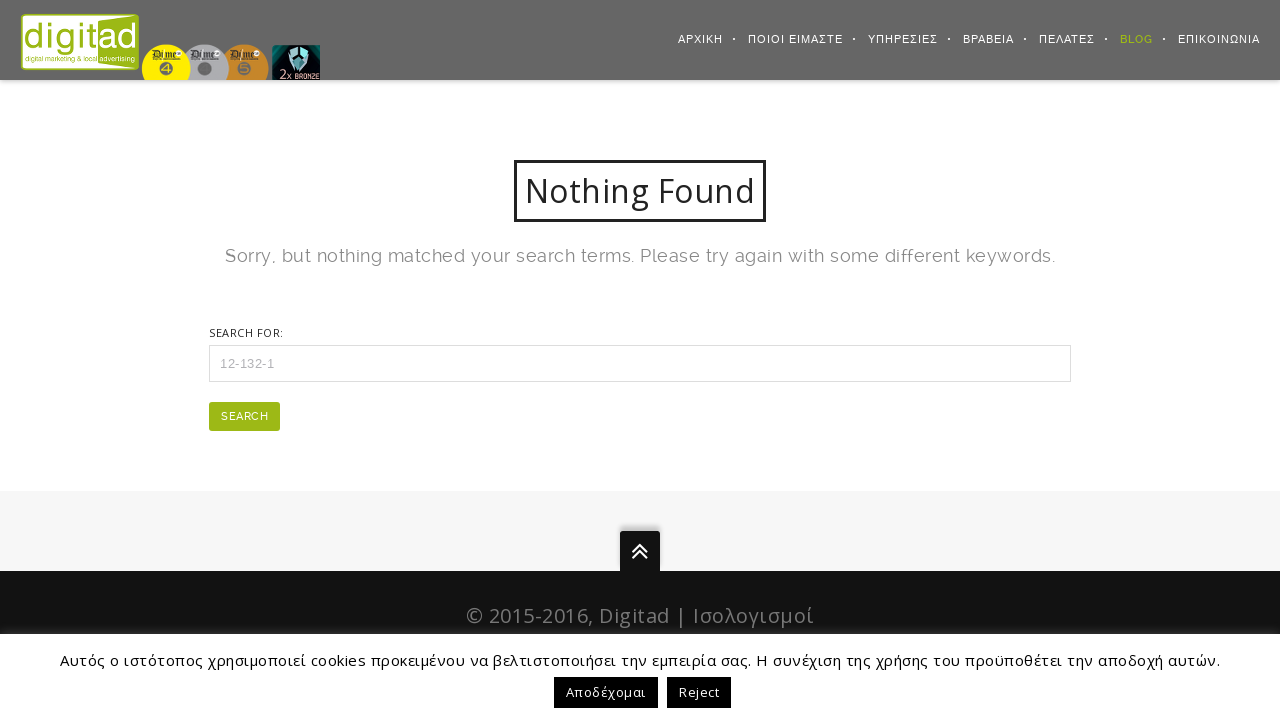

--- FILE ---
content_type: text/html; charset=UTF-8
request_url: https://digitad.net/?s=12-132-1
body_size: 14370
content:
<!DOCTYPE html>
<html lang="en-US" prefix="og: http://ogp.me/ns# fb: http://ogp.me/ns/fb# article: http://ogp.me/ns/article#">
<!--
##########################################################################################

BROOKLYN THEME BY UNITED THEMES 
WWW.UNITEDTHEMES.COM

BROOKLYN THEME DESIGNED BY MARCEL MOERKENS
BROOKLYN THEME DEVELOPED BY MARCEL MOERKENS & MATTHIAS NETTEKOVEN 

POWERED BY UNITED THEMES - WEB DEVELOPMENT FORGE EST.2011

COPYRIGHT 2011 - 2015 ALL RIGHTS RESERVED BY UNITED THEMES

##########################################################################################
-->
<head>
    <meta charset="UTF-8">
    <meta name="viewport" content="width=device-width, initial-scale=1, minimum-scale=1, maximum-scale=1">
    
        
        
        	
   		        
        <!-- Title -->
        <title>Search Results for 12-132-1 | Digitad</title>
        <meta name="description" content="Digital Performance Marketing Agency">  
        
        
        
    <!-- RSS & Pingbacks -->
	<link rel="pingback" href="" />
    <link rel="profile" href="https://gmpg.org/xfn/11">
    
    <!-- Favicon -->
	    
    <!-- Apple Touch Icons -->    
        <link rel="apple-touch-icon" href="https://themeforest.unitedthemes.com/wpversions/brooklyn/xml/demo5/wp-content/uploads/2013/11/apple-touch-icon.png">
        
        
        
            
    <!--[if lt IE 9]>
		<script src="http://html5shiv.googlecode.com/svn/trunk/html5.js"></script>
	<![endif]--> 
    	
    <meta name='robots' content='noindex, follow, max-image-preview:large' />

<!-- SEO Ultimate (http://www.seodesignsolutions.com/wordpress-seo/) -->
<!-- /SEO Ultimate -->

<link rel='dns-prefetch' href='//fonts.googleapis.com' />
<link rel="alternate" type="application/rss+xml" title="Digitad &raquo; Feed" href="https://digitad.net/feed/" />
<link rel="alternate" type="application/rss+xml" title="Digitad &raquo; Comments Feed" href="https://digitad.net/comments/feed/" />
<link rel="alternate" type="application/rss+xml" title="Digitad &raquo; Search Results for &#8220;12-132-1&#8221; Feed" href="https://digitad.net/search/12-132-1/feed/rss2/" />
<script type="text/javascript">
/* <![CDATA[ */
window._wpemojiSettings = {"baseUrl":"https:\/\/s.w.org\/images\/core\/emoji\/15.0.3\/72x72\/","ext":".png","svgUrl":"https:\/\/s.w.org\/images\/core\/emoji\/15.0.3\/svg\/","svgExt":".svg","source":{"concatemoji":"https:\/\/digitad.net\/wp-includes\/js\/wp-emoji-release.min.js?ver=6.5.7"}};
/*! This file is auto-generated */
!function(i,n){var o,s,e;function c(e){try{var t={supportTests:e,timestamp:(new Date).valueOf()};sessionStorage.setItem(o,JSON.stringify(t))}catch(e){}}function p(e,t,n){e.clearRect(0,0,e.canvas.width,e.canvas.height),e.fillText(t,0,0);var t=new Uint32Array(e.getImageData(0,0,e.canvas.width,e.canvas.height).data),r=(e.clearRect(0,0,e.canvas.width,e.canvas.height),e.fillText(n,0,0),new Uint32Array(e.getImageData(0,0,e.canvas.width,e.canvas.height).data));return t.every(function(e,t){return e===r[t]})}function u(e,t,n){switch(t){case"flag":return n(e,"\ud83c\udff3\ufe0f\u200d\u26a7\ufe0f","\ud83c\udff3\ufe0f\u200b\u26a7\ufe0f")?!1:!n(e,"\ud83c\uddfa\ud83c\uddf3","\ud83c\uddfa\u200b\ud83c\uddf3")&&!n(e,"\ud83c\udff4\udb40\udc67\udb40\udc62\udb40\udc65\udb40\udc6e\udb40\udc67\udb40\udc7f","\ud83c\udff4\u200b\udb40\udc67\u200b\udb40\udc62\u200b\udb40\udc65\u200b\udb40\udc6e\u200b\udb40\udc67\u200b\udb40\udc7f");case"emoji":return!n(e,"\ud83d\udc26\u200d\u2b1b","\ud83d\udc26\u200b\u2b1b")}return!1}function f(e,t,n){var r="undefined"!=typeof WorkerGlobalScope&&self instanceof WorkerGlobalScope?new OffscreenCanvas(300,150):i.createElement("canvas"),a=r.getContext("2d",{willReadFrequently:!0}),o=(a.textBaseline="top",a.font="600 32px Arial",{});return e.forEach(function(e){o[e]=t(a,e,n)}),o}function t(e){var t=i.createElement("script");t.src=e,t.defer=!0,i.head.appendChild(t)}"undefined"!=typeof Promise&&(o="wpEmojiSettingsSupports",s=["flag","emoji"],n.supports={everything:!0,everythingExceptFlag:!0},e=new Promise(function(e){i.addEventListener("DOMContentLoaded",e,{once:!0})}),new Promise(function(t){var n=function(){try{var e=JSON.parse(sessionStorage.getItem(o));if("object"==typeof e&&"number"==typeof e.timestamp&&(new Date).valueOf()<e.timestamp+604800&&"object"==typeof e.supportTests)return e.supportTests}catch(e){}return null}();if(!n){if("undefined"!=typeof Worker&&"undefined"!=typeof OffscreenCanvas&&"undefined"!=typeof URL&&URL.createObjectURL&&"undefined"!=typeof Blob)try{var e="postMessage("+f.toString()+"("+[JSON.stringify(s),u.toString(),p.toString()].join(",")+"));",r=new Blob([e],{type:"text/javascript"}),a=new Worker(URL.createObjectURL(r),{name:"wpTestEmojiSupports"});return void(a.onmessage=function(e){c(n=e.data),a.terminate(),t(n)})}catch(e){}c(n=f(s,u,p))}t(n)}).then(function(e){for(var t in e)n.supports[t]=e[t],n.supports.everything=n.supports.everything&&n.supports[t],"flag"!==t&&(n.supports.everythingExceptFlag=n.supports.everythingExceptFlag&&n.supports[t]);n.supports.everythingExceptFlag=n.supports.everythingExceptFlag&&!n.supports.flag,n.DOMReady=!1,n.readyCallback=function(){n.DOMReady=!0}}).then(function(){return e}).then(function(){var e;n.supports.everything||(n.readyCallback(),(e=n.source||{}).concatemoji?t(e.concatemoji):e.wpemoji&&e.twemoji&&(t(e.twemoji),t(e.wpemoji)))}))}((window,document),window._wpemojiSettings);
/* ]]> */
</script>
<link rel='stylesheet' id='ut-fontawesome-css' href='https://digitad.net/wp-content/plugins/ut-pricing/assets/css/font-awesome.css?ver=6.5.7' type='text/css' media='all' />
<link rel='stylesheet' id='ut-responsive-grid-css' href='https://digitad.net/wp-content/plugins/ut-pricing/assets/css/ut-responsive-grid.css?ver=6.5.7' type='text/css' media='all' />
<link rel='stylesheet' id='ut-table-css' href='https://digitad.net/wp-content/plugins/ut-pricing/assets/css/ut.table.style.css?ver=6.5.7' type='text/css' media='all' />
<link rel='stylesheet' id='ut-animate-css' href='https://digitad.net/wp-content/plugins/ut-shortcodes/css/ut.animate.css?ver=6.5.7' type='text/css' media='all' />
<link rel='stylesheet' id='ut-elastislide-css' href='https://digitad.net/wp-content/plugins/ut-shortcodes/css/ut.elastislide.css?ver=6.5.7' type='text/css' media='all' />
<link rel='stylesheet' id='ut-fancyrotator-css' href='https://digitad.net/wp-content/plugins/ut-shortcodes/css/ut.fancyrotator.css?ver=6.5.7' type='text/css' media='all' />
<link rel='stylesheet' id='ut-shortcodes-css' href='https://digitad.net/wp-content/themes/brooklyn-child/css/ut.shortcode.css?ver=6.5.7' type='text/css' media='all' />
<link rel='stylesheet' id='ut-twitter-css' href='https://digitad.net/wp-content/plugins/ut-twitter/css/ut.twitter.css?ver=6.5.7' type='text/css' media='all' />
<style id='wp-emoji-styles-inline-css' type='text/css'>

	img.wp-smiley, img.emoji {
		display: inline !important;
		border: none !important;
		box-shadow: none !important;
		height: 1em !important;
		width: 1em !important;
		margin: 0 0.07em !important;
		vertical-align: -0.1em !important;
		background: none !important;
		padding: 0 !important;
	}
</style>
<link rel='stylesheet' id='wp-block-library-css' href='https://digitad.net/wp-includes/css/dist/block-library/style.min.css?ver=6.5.7' type='text/css' media='all' />
<style id='classic-theme-styles-inline-css' type='text/css'>
/*! This file is auto-generated */
.wp-block-button__link{color:#fff;background-color:#32373c;border-radius:9999px;box-shadow:none;text-decoration:none;padding:calc(.667em + 2px) calc(1.333em + 2px);font-size:1.125em}.wp-block-file__button{background:#32373c;color:#fff;text-decoration:none}
</style>
<style id='global-styles-inline-css' type='text/css'>
body{--wp--preset--color--black: #000000;--wp--preset--color--cyan-bluish-gray: #abb8c3;--wp--preset--color--white: #ffffff;--wp--preset--color--pale-pink: #f78da7;--wp--preset--color--vivid-red: #cf2e2e;--wp--preset--color--luminous-vivid-orange: #ff6900;--wp--preset--color--luminous-vivid-amber: #fcb900;--wp--preset--color--light-green-cyan: #7bdcb5;--wp--preset--color--vivid-green-cyan: #00d084;--wp--preset--color--pale-cyan-blue: #8ed1fc;--wp--preset--color--vivid-cyan-blue: #0693e3;--wp--preset--color--vivid-purple: #9b51e0;--wp--preset--gradient--vivid-cyan-blue-to-vivid-purple: linear-gradient(135deg,rgba(6,147,227,1) 0%,rgb(155,81,224) 100%);--wp--preset--gradient--light-green-cyan-to-vivid-green-cyan: linear-gradient(135deg,rgb(122,220,180) 0%,rgb(0,208,130) 100%);--wp--preset--gradient--luminous-vivid-amber-to-luminous-vivid-orange: linear-gradient(135deg,rgba(252,185,0,1) 0%,rgba(255,105,0,1) 100%);--wp--preset--gradient--luminous-vivid-orange-to-vivid-red: linear-gradient(135deg,rgba(255,105,0,1) 0%,rgb(207,46,46) 100%);--wp--preset--gradient--very-light-gray-to-cyan-bluish-gray: linear-gradient(135deg,rgb(238,238,238) 0%,rgb(169,184,195) 100%);--wp--preset--gradient--cool-to-warm-spectrum: linear-gradient(135deg,rgb(74,234,220) 0%,rgb(151,120,209) 20%,rgb(207,42,186) 40%,rgb(238,44,130) 60%,rgb(251,105,98) 80%,rgb(254,248,76) 100%);--wp--preset--gradient--blush-light-purple: linear-gradient(135deg,rgb(255,206,236) 0%,rgb(152,150,240) 100%);--wp--preset--gradient--blush-bordeaux: linear-gradient(135deg,rgb(254,205,165) 0%,rgb(254,45,45) 50%,rgb(107,0,62) 100%);--wp--preset--gradient--luminous-dusk: linear-gradient(135deg,rgb(255,203,112) 0%,rgb(199,81,192) 50%,rgb(65,88,208) 100%);--wp--preset--gradient--pale-ocean: linear-gradient(135deg,rgb(255,245,203) 0%,rgb(182,227,212) 50%,rgb(51,167,181) 100%);--wp--preset--gradient--electric-grass: linear-gradient(135deg,rgb(202,248,128) 0%,rgb(113,206,126) 100%);--wp--preset--gradient--midnight: linear-gradient(135deg,rgb(2,3,129) 0%,rgb(40,116,252) 100%);--wp--preset--font-size--small: 13px;--wp--preset--font-size--medium: 20px;--wp--preset--font-size--large: 36px;--wp--preset--font-size--x-large: 42px;--wp--preset--spacing--20: 0.44rem;--wp--preset--spacing--30: 0.67rem;--wp--preset--spacing--40: 1rem;--wp--preset--spacing--50: 1.5rem;--wp--preset--spacing--60: 2.25rem;--wp--preset--spacing--70: 3.38rem;--wp--preset--spacing--80: 5.06rem;--wp--preset--shadow--natural: 6px 6px 9px rgba(0, 0, 0, 0.2);--wp--preset--shadow--deep: 12px 12px 50px rgba(0, 0, 0, 0.4);--wp--preset--shadow--sharp: 6px 6px 0px rgba(0, 0, 0, 0.2);--wp--preset--shadow--outlined: 6px 6px 0px -3px rgba(255, 255, 255, 1), 6px 6px rgba(0, 0, 0, 1);--wp--preset--shadow--crisp: 6px 6px 0px rgba(0, 0, 0, 1);}:where(.is-layout-flex){gap: 0.5em;}:where(.is-layout-grid){gap: 0.5em;}body .is-layout-flex{display: flex;}body .is-layout-flex{flex-wrap: wrap;align-items: center;}body .is-layout-flex > *{margin: 0;}body .is-layout-grid{display: grid;}body .is-layout-grid > *{margin: 0;}:where(.wp-block-columns.is-layout-flex){gap: 2em;}:where(.wp-block-columns.is-layout-grid){gap: 2em;}:where(.wp-block-post-template.is-layout-flex){gap: 1.25em;}:where(.wp-block-post-template.is-layout-grid){gap: 1.25em;}.has-black-color{color: var(--wp--preset--color--black) !important;}.has-cyan-bluish-gray-color{color: var(--wp--preset--color--cyan-bluish-gray) !important;}.has-white-color{color: var(--wp--preset--color--white) !important;}.has-pale-pink-color{color: var(--wp--preset--color--pale-pink) !important;}.has-vivid-red-color{color: var(--wp--preset--color--vivid-red) !important;}.has-luminous-vivid-orange-color{color: var(--wp--preset--color--luminous-vivid-orange) !important;}.has-luminous-vivid-amber-color{color: var(--wp--preset--color--luminous-vivid-amber) !important;}.has-light-green-cyan-color{color: var(--wp--preset--color--light-green-cyan) !important;}.has-vivid-green-cyan-color{color: var(--wp--preset--color--vivid-green-cyan) !important;}.has-pale-cyan-blue-color{color: var(--wp--preset--color--pale-cyan-blue) !important;}.has-vivid-cyan-blue-color{color: var(--wp--preset--color--vivid-cyan-blue) !important;}.has-vivid-purple-color{color: var(--wp--preset--color--vivid-purple) !important;}.has-black-background-color{background-color: var(--wp--preset--color--black) !important;}.has-cyan-bluish-gray-background-color{background-color: var(--wp--preset--color--cyan-bluish-gray) !important;}.has-white-background-color{background-color: var(--wp--preset--color--white) !important;}.has-pale-pink-background-color{background-color: var(--wp--preset--color--pale-pink) !important;}.has-vivid-red-background-color{background-color: var(--wp--preset--color--vivid-red) !important;}.has-luminous-vivid-orange-background-color{background-color: var(--wp--preset--color--luminous-vivid-orange) !important;}.has-luminous-vivid-amber-background-color{background-color: var(--wp--preset--color--luminous-vivid-amber) !important;}.has-light-green-cyan-background-color{background-color: var(--wp--preset--color--light-green-cyan) !important;}.has-vivid-green-cyan-background-color{background-color: var(--wp--preset--color--vivid-green-cyan) !important;}.has-pale-cyan-blue-background-color{background-color: var(--wp--preset--color--pale-cyan-blue) !important;}.has-vivid-cyan-blue-background-color{background-color: var(--wp--preset--color--vivid-cyan-blue) !important;}.has-vivid-purple-background-color{background-color: var(--wp--preset--color--vivid-purple) !important;}.has-black-border-color{border-color: var(--wp--preset--color--black) !important;}.has-cyan-bluish-gray-border-color{border-color: var(--wp--preset--color--cyan-bluish-gray) !important;}.has-white-border-color{border-color: var(--wp--preset--color--white) !important;}.has-pale-pink-border-color{border-color: var(--wp--preset--color--pale-pink) !important;}.has-vivid-red-border-color{border-color: var(--wp--preset--color--vivid-red) !important;}.has-luminous-vivid-orange-border-color{border-color: var(--wp--preset--color--luminous-vivid-orange) !important;}.has-luminous-vivid-amber-border-color{border-color: var(--wp--preset--color--luminous-vivid-amber) !important;}.has-light-green-cyan-border-color{border-color: var(--wp--preset--color--light-green-cyan) !important;}.has-vivid-green-cyan-border-color{border-color: var(--wp--preset--color--vivid-green-cyan) !important;}.has-pale-cyan-blue-border-color{border-color: var(--wp--preset--color--pale-cyan-blue) !important;}.has-vivid-cyan-blue-border-color{border-color: var(--wp--preset--color--vivid-cyan-blue) !important;}.has-vivid-purple-border-color{border-color: var(--wp--preset--color--vivid-purple) !important;}.has-vivid-cyan-blue-to-vivid-purple-gradient-background{background: var(--wp--preset--gradient--vivid-cyan-blue-to-vivid-purple) !important;}.has-light-green-cyan-to-vivid-green-cyan-gradient-background{background: var(--wp--preset--gradient--light-green-cyan-to-vivid-green-cyan) !important;}.has-luminous-vivid-amber-to-luminous-vivid-orange-gradient-background{background: var(--wp--preset--gradient--luminous-vivid-amber-to-luminous-vivid-orange) !important;}.has-luminous-vivid-orange-to-vivid-red-gradient-background{background: var(--wp--preset--gradient--luminous-vivid-orange-to-vivid-red) !important;}.has-very-light-gray-to-cyan-bluish-gray-gradient-background{background: var(--wp--preset--gradient--very-light-gray-to-cyan-bluish-gray) !important;}.has-cool-to-warm-spectrum-gradient-background{background: var(--wp--preset--gradient--cool-to-warm-spectrum) !important;}.has-blush-light-purple-gradient-background{background: var(--wp--preset--gradient--blush-light-purple) !important;}.has-blush-bordeaux-gradient-background{background: var(--wp--preset--gradient--blush-bordeaux) !important;}.has-luminous-dusk-gradient-background{background: var(--wp--preset--gradient--luminous-dusk) !important;}.has-pale-ocean-gradient-background{background: var(--wp--preset--gradient--pale-ocean) !important;}.has-electric-grass-gradient-background{background: var(--wp--preset--gradient--electric-grass) !important;}.has-midnight-gradient-background{background: var(--wp--preset--gradient--midnight) !important;}.has-small-font-size{font-size: var(--wp--preset--font-size--small) !important;}.has-medium-font-size{font-size: var(--wp--preset--font-size--medium) !important;}.has-large-font-size{font-size: var(--wp--preset--font-size--large) !important;}.has-x-large-font-size{font-size: var(--wp--preset--font-size--x-large) !important;}
.wp-block-navigation a:where(:not(.wp-element-button)){color: inherit;}
:where(.wp-block-post-template.is-layout-flex){gap: 1.25em;}:where(.wp-block-post-template.is-layout-grid){gap: 1.25em;}
:where(.wp-block-columns.is-layout-flex){gap: 2em;}:where(.wp-block-columns.is-layout-grid){gap: 2em;}
.wp-block-pullquote{font-size: 1.5em;line-height: 1.6;}
</style>
<link rel='stylesheet' id='contact-form-7-css' href='https://digitad.net/wp-content/plugins/contact-form-7/includes/css/styles.css?ver=5.9.8' type='text/css' media='all' />
<link rel='stylesheet' id='cookie-law-info-css' href='https://digitad.net/wp-content/plugins/cookie-law-info/legacy/public/css/cookie-law-info-public.css?ver=3.3.9.1' type='text/css' media='all' />
<link rel='stylesheet' id='cookie-law-info-gdpr-css' href='https://digitad.net/wp-content/plugins/cookie-law-info/legacy/public/css/cookie-law-info-gdpr.css?ver=3.3.9.1' type='text/css' media='all' />
<link rel='stylesheet' id='rs-plugin-settings-css' href='https://digitad.net/wp-content/plugins/revslider/public/assets/css/settings.css?ver=5.4.8.3' type='text/css' media='all' />
<style id='rs-plugin-settings-inline-css' type='text/css'>
.tp-caption a{color:#ff7302;text-shadow:none;-webkit-transition:all 0.2s ease-out;-moz-transition:all 0.2s ease-out;-o-transition:all 0.2s ease-out;-ms-transition:all 0.2s ease-out}.tp-caption a:hover{color:#ffa902}
</style>
<link rel='stylesheet' id='main-font-face-css' href='https://digitad.net/wp-content/themes/brooklyn/css/ut-fontface.css?ver=6.5.7' type='text/css' media='all' />
<link rel='stylesheet' id='ut-Open+Sans-css' href='//fonts.googleapis.com/css?family=Open+Sans%3A&#038;subset=greek-ext&#038;ver=6.5.7' type='text/css' media='all' />
<link rel='stylesheet' id='ut-flexslider-css' href='https://digitad.net/wp-content/themes/brooklyn/css/flexslider.css?ver=6.5.7' type='text/css' media='all' />
<link rel='stylesheet' id='ut-prettyphoto-css' href='https://digitad.net/wp-content/themes/brooklyn/css/prettyPhoto.css?ver=6.5.7' type='text/css' media='all' />
<link rel='stylesheet' id='ut-superfish-css' href='https://digitad.net/wp-content/themes/brooklyn/css/ut-superfish.css?ver=6.5.7' type='text/css' media='all' />
<link rel='stylesheet' id='unitedthemes-style-css' href='https://digitad.net/wp-content/themes/brooklyn-child/style.css?ver=2.8.5' type='text/css' media='all' />
<script type="text/javascript" src="https://digitad.net/wp-includes/js/jquery/jquery.min.js?ver=3.7.1" id="jquery-core-js"></script>
<script type="text/javascript" src="https://digitad.net/wp-includes/js/jquery/jquery-migrate.min.js?ver=3.4.1" id="jquery-migrate-js"></script>
<script type="text/javascript" id="cookie-law-info-js-extra">
/* <![CDATA[ */
var Cli_Data = {"nn_cookie_ids":[],"cookielist":[],"non_necessary_cookies":[],"ccpaEnabled":"","ccpaRegionBased":"","ccpaBarEnabled":"","strictlyEnabled":["necessary","obligatoire"],"ccpaType":"gdpr","js_blocking":"","custom_integration":"","triggerDomRefresh":"","secure_cookies":""};
var cli_cookiebar_settings = {"animate_speed_hide":"500","animate_speed_show":"500","background":"#fff","border":"#444","border_on":"","button_1_button_colour":"#000","button_1_button_hover":"#000000","button_1_link_colour":"#fff","button_1_as_button":"1","button_1_new_win":"","button_2_button_colour":"#333","button_2_button_hover":"#292929","button_2_link_colour":"#444","button_2_as_button":"","button_2_hidebar":"1","button_3_button_colour":"#000","button_3_button_hover":"#000000","button_3_link_colour":"#fff","button_3_as_button":"1","button_3_new_win":"","button_4_button_colour":"#000","button_4_button_hover":"#000000","button_4_link_colour":"#fff","button_4_as_button":"1","button_7_button_colour":"#61a229","button_7_button_hover":"#4e8221","button_7_link_colour":"#fff","button_7_as_button":"1","button_7_new_win":"","font_family":"inherit","header_fix":"","notify_animate_hide":"1","notify_animate_show":"1","notify_div_id":"#cookie-law-info-bar","notify_position_horizontal":"right","notify_position_vertical":"bottom","scroll_close":"","scroll_close_reload":"","accept_close_reload":"","reject_close_reload":"","showagain_tab":"","showagain_background":"#fff","showagain_border":"#000","showagain_div_id":"#cookie-law-info-again","showagain_x_position":"100px","text":"#000","show_once_yn":"","show_once":"10000","logging_on":"","as_popup":"","popup_overlay":"1","bar_heading_text":"","cookie_bar_as":"banner","popup_showagain_position":"bottom-right","widget_position":"left"};
var log_object = {"ajax_url":"https:\/\/digitad.net\/wp-admin\/admin-ajax.php"};
/* ]]> */
</script>
<script type="text/javascript" src="https://digitad.net/wp-content/plugins/cookie-law-info/legacy/public/js/cookie-law-info-public.js?ver=3.3.9.1" id="cookie-law-info-js"></script>
<script type="text/javascript" id="jquery-remove-uppercase-accents-js-extra">
/* <![CDATA[ */
var rua = {"accents":[{"original":"\u0386\u0399","convert":"\u0391\u03aa"},{"original":"\u0386\u03a5","convert":"\u0391\u03ab"},{"original":"\u0388\u0399","convert":"\u0395\u03aa"},{"original":"\u038c\u0399","convert":"\u039f\u03aa"},{"original":"\u0388\u03a5","convert":"\u0395\u03ab"},{"original":"\u038c\u03a5","convert":"\u039f\u03ab"},{"original":"\u03ac\u03b9","convert":"\u03b1\u03ca"},{"original":"\u03ad\u03b9","convert":"\u03b5\u03ca"},{"original":"\u0386\u03c5","convert":"\u03b1\u03cb"},{"original":"\u03ac\u03c5","convert":"\u03b1\u03cb"},{"original":"\u03cc\u03b9","convert":"\u03bf\u03ca"},{"original":"\u0388\u03c5","convert":"\u03b5\u03cb"},{"original":"\u03ad\u03c5","convert":"\u03b5\u03cb"},{"original":"\u03cc\u03c5","convert":"\u03bf\u03cb"},{"original":"\u038c\u03c5","convert":"\u03bf\u03cb"},{"original":"\u0386","convert":"\u0391"},{"original":"\u03ac","convert":"\u03b1"},{"original":"\u0388","convert":"\u0395"},{"original":"\u03ad","convert":"\u03b5"},{"original":"\u0389","convert":"\u0397"},{"original":"\u03ae","convert":"\u03b7"},{"original":"\u038a","convert":"\u0399"},{"original":"\u03aa","convert":"\u0399"},{"original":"\u03af","convert":"\u03b9"},{"original":"\u0390","convert":"\u03ca"},{"original":"\u038c","convert":"\u039f"},{"original":"\u03cc","convert":"\u03bf"},{"original":"\u038e","convert":"\u03a5"},{"original":"\u03cd","convert":"\u03c5"},{"original":"\u03b0","convert":"\u03cb"},{"original":"\u038f","convert":"\u03a9"},{"original":"\u03ce","convert":"\u03c9"}],"selectors":"","selAction":""};
/* ]]> */
</script>
<script type="text/javascript" src="https://digitad.net/wp-content/plugins/remove-uppercase-accents/js/jquery.remove-uppercase-accents.js?ver=6.5.7" id="jquery-remove-uppercase-accents-js"></script>
<script type="text/javascript" src="https://digitad.net/wp-content/plugins/ut-shortcodes/js/plugins/modernizr/modernizr.min.js?ver=2.6.2" id="modernizr-js"></script>
<script type="text/javascript" src="https://digitad.net/wp-content/plugins/ut-shortcodes/js/plugins/flexslider/jquery.flexslider-min.js?ver=6.5.7" id="ut-flexslider-js-js"></script>
<script type="text/javascript" src="https://digitad.net/wp-content/plugins/ut-shortcodes/js/plugins/elastislider/jquery.elastislide.js?ver=6.5.7" id="ut-elastislider-js-js"></script>
<script type="text/javascript" src="https://digitad.net/wp-content/themes/brooklyn/js/jquery.lazy.load.js?ver=1.9.1" id="ut-lazyload-js-js"></script>
<link rel="https://api.w.org/" href="https://digitad.net/wp-json/" /><meta name="generator" content="WordPress 6.5.7" />


<style type="text/css">::-moz-selection{ background: #9db916; }::selection { background:#9db916; }a, .ha-transparent #navigation ul li a:hover { color: #9db916; }.ut-language-selector a:hover { color: #9db916; }.ut-custom-icon-link:hover i { color: #9db916 !important; }.ut-hide-member-details:hover, #ut-blog-navigation a:hover, .light .ut-hide-member-details, .ut-mm-button:hover:before, .ut-mm-trigger.active .ut-mm-button:before, .ut-mobile-menu a:after { color: #9db916; }.ut-header-light .ut-mm-button:before { color: #9db916; }.lead span, .entry-title span, #cancel-comment-reply-link, .member-description-style-3 .ut-member-title,.ut-twitter-rotator h2 a, .themecolor{ color: #9db916; }.icons-ul i, .comments-title span, .member-social a:hover, .ut-parallax-quote-title span, .ut-member-style-2 .member-description .ut-member-title { color:#9db916; }.about-icon, .ut-skill-overlay, .ut-dropcap-one, .ut-dropcap-two, .ut-mobile-menu a:hover, .themecolor-bg, .ut-btn.ut-pt-btn:hover, .ut-btn.dark:hover { background:#9db916; }blockquote, div.wpcf7-validation-errors, .ut-hero-style-5 .hero-description, #navigation ul.sub-menu, .ut-member-style-3 .member-social a:hover { border-color:#9db916; }.cta-section, .ut-btn.theme-btn, .ut-social-link:hover .ut-social-icon, .ut-member-style-2 .ut-so-link:hover { background:#9db916 !important; }.ut-social-title, .ut-service-column h3 span, .ut-rq-icon{ color:#9db916; }.count, .ut-icon-list i { color:#9db916; }.client-section, .ut-portfolio-pagination.style_two a.selected:hover, .ut-portfolio-pagination.style_two a.selected, .ut-portfolio-pagination.style_two a:hover, .ut-pt-featured { background:#9db916 !important; }ins, mark, .ut-alert.themecolor, .ut-portfolio-menu.style_two li a:hover, .ut-portfolio-menu.style_two li a.selected, .light .ut-portfolio-menu.style_two li a.selected:hover { background:#9db916; }.footer-content i { color:#9db916; }.copyright a:hover, .footer-content a:hover, .toTop:hover, .ut-footer-dark a.toTop:hover { color:#9db916; }blockquote span { color:#9db916; }.entry-meta a:hover, #secondary a:hover, .page-template-templatestemplate-archive-php a:hover { color:#9db916; }h1 a:hover, h2 a:hover, h3 a:hover, h4 a:hover, h5 a:hover, h6 a:hover, .ut-header-dark .site-logo .logo a:hover { color:#9db916; }a.more-link:hover, .fa-ul li .fa{ color:#9db916; }.ut-pt-featured-table .ut-pt-info .fa-li{ color: #9db916 !important; }.button, input[type="submit"], input[type="button"], .dark button, .dark input[type="submit"], .dark input[type="button"], .light .button, .light input[type="submit"], .light input[type="button"] { background:#9db916; }.img-hover { background:rgb(157,185,22);background:rgba(157,185,22, 0.85); }.portfolio-caption { background:rgb(157,185,22);background:rgba(157,185,22, 0.85); }.team-member-details { background:rgba(157,185,22, 0.85 ); }.ut-avatar-overlay { background:rgb(157,185,22); background:rgba(157,185,22, 0.85 ); }.mejs-controls .mejs-time-rail .mejs-time-current, .mejs-controls .mejs-horizontal-volume-slider .mejs-horizontal-volume-current, .format-link .entry-header a { background:#9db916 !important; }.light .ut-portfolio-menu li a:hover, .light .ut-portfolio-pagination a:hover, .light .ut-nav-tabs li a:hover, .light .ut-accordion-heading a:hover { border-color:#9db916 !important; }.light .ut-portfolio-menu li a:hover, .light .ut-portfolio-pagination a:hover, .ut-portfolio-list li strong, .light .ut-nav-tabs li a:hover, .light .ut-accordion-heading a:hover, .ut-custom-icon a:hover i:first-child { color:#9db916 !important; }.ut-portfolio-gallery-slider .flex-direction-nav a, .ut-gallery-slider .flex-direction-nav a, .ut-rotate-quote-alt .flex-direction-nav a, .ut-rotate-quote .flex-direction-nav a{ background:rgb(157,185,22); background:rgba(157,185,22, 0.85); }.light .ut-bs-wrap .entry-title a:hover, .light .ut-bs-wrap a:hover .entry-title{ color: #9db916; }.ut-rated i { color: #9db916; }.ut-footer-area ul.sidebar a:hover { color: #9db916; }.ut-footer-dark .ut-footer-area .widget_tag_cloud a:hover { color: #9db916!important; }.ut-footer-dark .ut-footer-area .widget_tag_cloud a:hover { border-color: #9db916; }.elastislide-wrapper nav span:hover { border-color: #9db916; }.elastislide-wrapper nav span:hover { color: #9db916; }.ut-footer-so li a:hover { border-color: #9db916; }.ut-footer-so li a:hover i { color: #9db916!important; }.ut-pt-wrap.ut-pt-wrap-style-2 .ut-pt-featured-table .ut-pt-header { background:#9db916; }.ut-pt-wrap-style-3 .ut-pt-info ul li, .ut-pt-wrap-style-3 .ut-pt-info ul, .ut-pt-wrap-style-3 .ut-pt-header, .ut-pt-wrap-style-3 .ut-btn.ut-pt-btn, .ut-pt-wrap-style-3 .ut-custom-row, .ut-pt-wrap-style-3 .ut-pt-featured-table .ut-btn { border-color:rgba(157,185,22, 0.1); }.ut-pt-wrap-style-3 .ut-btn { color:#9db916 !important; }.ut-pt-wrap-style-3 .ut-btn { text-shadow: 0 0 40px #9db916, 2px 2px 3px black; }.ut-pt-wrap-style-3 .ut-pt-featured-table .ut-btn { color:#9db916 !important; }.ut-pt-wrap-style-3 .ut-pt-featured-table .ut-btn { text-shadow: 0 0 40px #9db916, 2px 2px 3px black; }.ut-pt-wrap-style-3 .ut-pt-featured-table .ut-pt-title { color:#9db916 !important; }.ut-pt-wrap-style-3 .ut-pt-featured-table .ut-pt-title { text-shadow: 0 0 40px #9db916, 2px 2px 3px black; }.ut-glow {color:#9db916;text-shadow:0 0 40px #9db916, 2px 2px 3px black; }.light .ut-shortcode-video-wrap .ut-video-caption { border-color:rgba(157,185,22, 1); }.light .ut-shortcode-video-wrap .ut-video-caption i { border-color:rgba(157,185,22, 0.3); }.light .ut-shortcode-video-wrap .ut-video-caption i { color:rgba(157,185,22, 0.3); }.light .ut-shortcode-video-wrap .ut-video-caption:hover i { border-color:rgba(157,185,22, 1); }.light .ut-shortcode-video-wrap .ut-video-caption:hover i { color:#9db916 !important; }.light .ut-shortcode-video-wrap .ut-video-caption:hover i { text-shadow: 0 0 40px #9db916, 2px 2px 3px black; }.light .ut-video-loading { color:#9db916 !important; }.light .ut-video-loading { text-shadow: 0 0 40px #9db916, 2px 2px 3px black; }.light .ut-video-caption-text { border-color:rgba(157,185,22, 1); }.js #main-content section .section-content,.js #main-content section .section-header-holder {opacity:0;}#header-section.ut-header-dark,.ha-header.ha-transparent:hover,.ha-header.ha-transparent:hover #navigation ul.sub-menu li > a,#header-section.ut-header-dark #navigation ul.sub-menu li > a {background: rgba(0,0,0 , 0.95 ) ; }#navigation { font-family: "ralewaysemibold", Helvetica, Arial, sans-serif !important; }.ut-header-dark #navigation ul li a { color: #ffffff }.ut-header-dark #navigation ul li a:after { color: #ffffff }#navigation li a:hover { color:#9db916; }#navigation .selected, #navigation ul li.current_page_parent a.active, #navigation ul li.current-menu-ancestor a.active { color: #9db916; }#navigation ul li a:hover,#navigation ul.sub-menu li a:hover { color: #9db916; }#navigation ul.sub-menu li > a { color: #999999; }#navigation ul li.current-menu-item:not(.current_page_parent) a, #navigation ul li.current_page_item:not(.current_page_parent) a { color: #9db916; }#navigation ul li.current-menu-item:not(.current_page_parent) .sub-menu li a { color: #999999; }.ut-header-dark #navigation li a:hover { color:#9db916; }.ut-header-dark #navigation .selected,.ut-header-dark #navigation ul li.current_page_parent a.active, .ut-header-dark #navigation ul li.current-menu-ancestor a.active { color: #9db916; }.ut-header-dark #navigation ul li a:hover,.ut-header-dark #navigation ul.sub-menu li a:hover { color: #9db916; }.ut-header-dark #navigation ul.sub-menu li > a { color: #999999; }.ut-header-dark #navigation ul li.current-menu-item:not(.current_page_parent) a, .ut-header-dark #navigation ul li.current_page_item:not(.current_page_parent) a { color: #9db916; }.ut-header-dark #navigation ul li.current-menu-item:not(.current_page_parent) .sub-menu li a { color: #999999; }.hero-title span:not(.ut-word-rotator) { color:#9db916 !important; }.hero-title.ut-glow span { text-shadow: 0 0 40px #9db916, 2px 2px 3px black; }body { font-family: ralewaymedium, "Helvetica Neue", Helvetica, Arial, sans-serif; }h1 {font-family:"Open Sans", "Helvetica Neue", Helvetica, Arial, sans-serif; font-size: 50px;}h2 {font-family:"Open Sans", "Helvetica Neue", Helvetica, Arial, sans-serif; font-size: 40px; font-style: normal;}h3 {font-family:"Open Sans", "Helvetica Neue", Helvetica, Arial, sans-serif; font-size: 30px;}h4 {font-family:"Open Sans", "Helvetica Neue", Helvetica, Arial, sans-serif; font-size: 20px;}h5 { font-family: ralewaymedium, "Helvetica Neue", Helvetica, Arial, sans-serif; }h6 { font-family: ralewaybold, "Helvetica Neue", Helvetica, Arial, sans-serif; }#contact-section .parallax-title span span { color:#9db916; }#contact-section .parallax-overlay { background: rgb(247,247,247,1); }#contact-section .parallax-overlay { background: rgba(247,247,247,1); }#contact-section .parallax-overlay { padding-top:80px; padding-bottom:0px; }#contact-section .ut-offset-anchor { top:-79px; }blockquote { font-family: ralewaysemibold, "Helvetica Neue", Helvetica, Arial, sans-serif; }.lead, .taxonomy-description { font-family: ralewayregular, "Helvetica Neue", Helvetica, Arial, sans-serif; }#ut-loader-logo { background-image: url(http://digitad.net/wp-content/uploads/2015/06/new_logo_2015_60px.png); background-position: center center; background-repeat: no-repeat; }.parallax-overlay-pattern.style_one { background-image: url(" https://digitad.net/wp-content/themes/brooklyn/images/overlay-pattern.png") !important; }.parallax-overlay-pattern.style_two { background-image: url(" https://digitad.net/wp-content/themes/brooklyn/images/overlay-pattern2.png") !important; }body {font: 16px/24px "Open Sans", Helvetica Neue, Helvetica, Arial, sans-serif;}a.ut-highlight-icon:hover {background: #9db916 !important;}a.ut-highlight-icon:after {box-shadow: 0 0 0 4px #9db916 !important;}div.hth {}.affiliate .hth {margin-top: 200px !important;}.grid-container {max-width: 1360px !important;}.piiimaste {font-size: 120%;}.biginthebox .ut-custom-box-content {text-align: center !important;}.biginthebox .ut-custom-box-content strong {font-size: 150%;color: #ffffff !important;}.piiimastequote {display: block;background: #474747;padding-top: 20px;}.page-title {font-size: 2em;}.piiimastequote h2 {color: #ffffff;}.piiimastequote h3 {color: #ffffff;}span.title-digitad {display: inline-block;border: 3px solid #222222;padding: 4px 8px;}.dark cite, .dark, .dark .lead {color: #333333 !important;}h3 {font-family: "Open Sans","Helvetica Neue", Helvetica, Arial, sans-serif;font-weight: 600;}.slide-title {font-family: "Open Sans","Helvetica Neue", Helvetica, Arial, sans-serif;font-weight: 600;font-size: 1.5em;}.hero-title {font-size: 50px !important;}.elastislide-horizontal ul li {margin: 0px 0px;}.ut-footer-dark .footer-content a, .ut-footer-dark .copyright a { text-transform: none;}.site-logo {background: url("http://digitad.net/wp-content/uploads/2016/01/vraveia2.png") 121px 43px no-repeat;width: 300px;}@media screen and (max-width: 579px) {.mobile-grid-50, .tablet-grid-50 {padding-left: 0px;padding-right: 0px;}.site-logo{width: 300px;z-index: 10000;}}@media screen and (min-width: 1023px) {.grid-80 {width: 75% !important;}}#header-section.ut-header-dark, .ha-header.ha-transparent:hover, .ha-header.ha-transparent:hover #navigation ul.sub-menu li > a, #header-section.ut-header-dark #navigation ul.sub-menu li > a {background: rgba(0, 0, 0, 0.60) none repeat scroll 0 0 !important;}</style><meta name="generator" content="Powered by Slider Revolution 5.4.8.3 - responsive, Mobile-Friendly Slider Plugin for WordPress with comfortable drag and drop interface." />
<script type="text/javascript">function setREVStartSize(e){									
						try{ e.c=jQuery(e.c);var i=jQuery(window).width(),t=9999,r=0,n=0,l=0,f=0,s=0,h=0;
							if(e.responsiveLevels&&(jQuery.each(e.responsiveLevels,function(e,f){f>i&&(t=r=f,l=e),i>f&&f>r&&(r=f,n=e)}),t>r&&(l=n)),f=e.gridheight[l]||e.gridheight[0]||e.gridheight,s=e.gridwidth[l]||e.gridwidth[0]||e.gridwidth,h=i/s,h=h>1?1:h,f=Math.round(h*f),"fullscreen"==e.sliderLayout){var u=(e.c.width(),jQuery(window).height());if(void 0!=e.fullScreenOffsetContainer){var c=e.fullScreenOffsetContainer.split(",");if (c) jQuery.each(c,function(e,i){u=jQuery(i).length>0?u-jQuery(i).outerHeight(!0):u}),e.fullScreenOffset.split("%").length>1&&void 0!=e.fullScreenOffset&&e.fullScreenOffset.length>0?u-=jQuery(window).height()*parseInt(e.fullScreenOffset,0)/100:void 0!=e.fullScreenOffset&&e.fullScreenOffset.length>0&&(u-=parseInt(e.fullScreenOffset,0))}f=u}else void 0!=e.minHeight&&f<e.minHeight&&(f=e.minHeight);e.c.closest(".rev_slider_wrapper").css({height:f})					
						}catch(d){console.log("Failure at Presize of Slider:"+d)}						
					};</script>
		<style type="text/css" id="wp-custom-css">
			/*
Welcome to Custom CSS!

To learn how this works, see http://wp.me/PEmnE-Bt
*/		</style>
		    
</head>


<body id="ut-sitebody" class="search search-no-results group-blog" data-scrolleffect="easeInOutExpo" data-scrollspeed="650">



<a class="ut-offset-anchor" id="top" style="top:0px !important;"></a>



 



<!-- header section -->
<header id="header-section" class="ha-header centered ut-header-dark ">
    
        
    <div class="grid-container">
    
		
        
        <div class="ha-header-perspective">
        	<div class="ha-header-front">
            	
                <div class="grid-20 tablet-grid-50 mobile-grid-50 ">
                
					                        
                                                
                        <div class="site-logo">
                            <a href="https://digitad.net/" title="Digitad" rel="home"><img data-altlogo="http://digitad.net/wp-content/uploads/2015/06/new_logo_2015_60px.png" src="https://digitad.net/wp-content/uploads/2015/06/new_logo_2015_60px.png" alt="Digitad"></a>
                        </div>
                        
                                 	
                
                </div>    
                
                                
                
                                	
					<nav id="navigation" class="grid-80 hide-on-tablet hide-on-mobile "><ul id="menu-main" class="menu"><li  class="menu-item menu-item-type-custom menu-item-object-custom menu-item-home external"><a href="https://digitad.net" class="external">Αρχική</a></li>
<li  class="menu-item menu-item-type-post_type menu-item-object-page external"><a href="https://digitad.net/#section-poioi-eimaste" class="external">Ποιοι είμαστε</a></li>
<li  class="menu-item menu-item-type-post_type menu-item-object-page menu-item-has-children external"><a href="https://digitad.net/#section-ipiresies" class="external">Υπηρεσίες</a>
<ul class="sub-menu">
	<li  class="menu-item menu-item-type-post_type menu-item-object-page external"><a href="https://digitad.net/social-media/" class="external">Social Media</a></li>
	<li  class="menu-item menu-item-type-post_type menu-item-object-page external"><a href="https://digitad.net/topika-site/" class="external">Τοπικά site</a></li>
	<li  class="menu-item menu-item-type-post_type menu-item-object-page external"><a href="https://digitad.net/digital-communication/" class="external">Digital Communication</a></li>
	<li  class="menu-item menu-item-type-post_type menu-item-object-page external"><a href="https://digitad.net/content-marketing/" class="external">Content Marketing</a></li>
	<li  class="menu-item menu-item-type-post_type menu-item-object-page external"><a href="https://digitad.net/google-adwords/" class="external">Google Adwords</a></li>
	<li  class="menu-item menu-item-type-post_type menu-item-object-page external"><a href="https://digitad.net/google-analytics/" class="external">Google Analytics</a></li>
	<li  class="menu-item menu-item-type-post_type menu-item-object-page external"><a href="https://digitad.net/seo/" class="external">SEO</a></li>
	<li  class="menu-item menu-item-type-post_type menu-item-object-page external"><a href="https://digitad.net/web-design/" class="external">Web Design</a></li>
	<li  class="menu-item menu-item-type-post_type menu-item-object-page external"><a href="https://digitad.net/email-marketing/" class="external">Email Marketing</a></li>
</ul>
</li>
<li  class="menu-item menu-item-type-taxonomy menu-item-object-category external"><a href="https://digitad.net/category/vravia/" class="external">Βραβεία</a></li>
<li  class="menu-item menu-item-type-post_type menu-item-object-page external"><a href="https://digitad.net/#section-pelates" class="external">Πελάτες</a></li>
<li  class="menu-item menu-item-type-post_type menu-item-object-page current_page_parent external"><a href="https://digitad.net/blog/" class="external">Blog</a></li>
<li  class="menu-item menu-item-type-post_type menu-item-object-page external"><a href="https://digitad.net/#section-epikinonia" class="external">Επικοινωνία</a></li>
</ul></nav>                    
                    <div class="ut-mm-trigger tablet-grid-50 mobile-grid-50 hide-on-desktop">
                    	<button class="ut-mm-button"></button>
                    </div>
                    
					<nav id="ut-mobile-nav" class="ut-mobile-menu mobile-grid-100 tablet-grid-100 hide-on-desktop"><div class="ut-scroll-pane"><ul id="ut-mobile-menu" class="ut-mobile-menu"><li  class="menu-item menu-item-type-custom menu-item-object-custom menu-item-home external"><a href="https://digitad.net" class="external">Αρχική</a></li>
<li  class="menu-item menu-item-type-post_type menu-item-object-page external"><a href="https://digitad.net/#section-poioi-eimaste" class="external">Ποιοι είμαστε</a></li>
<li  class="menu-item menu-item-type-post_type menu-item-object-page menu-item-has-children external"><a href="https://digitad.net/#section-ipiresies" class="external">Υπηρεσίες</a>
<ul class="sub-menu">
	<li  class="menu-item menu-item-type-post_type menu-item-object-page external"><a href="https://digitad.net/social-media/" class="external">Social Media</a></li>
	<li  class="menu-item menu-item-type-post_type menu-item-object-page external"><a href="https://digitad.net/topika-site/" class="external">Τοπικά site</a></li>
	<li  class="menu-item menu-item-type-post_type menu-item-object-page external"><a href="https://digitad.net/digital-communication/" class="external">Digital Communication</a></li>
	<li  class="menu-item menu-item-type-post_type menu-item-object-page external"><a href="https://digitad.net/content-marketing/" class="external">Content Marketing</a></li>
	<li  class="menu-item menu-item-type-post_type menu-item-object-page external"><a href="https://digitad.net/google-adwords/" class="external">Google Adwords</a></li>
	<li  class="menu-item menu-item-type-post_type menu-item-object-page external"><a href="https://digitad.net/google-analytics/" class="external">Google Analytics</a></li>
	<li  class="menu-item menu-item-type-post_type menu-item-object-page external"><a href="https://digitad.net/seo/" class="external">SEO</a></li>
	<li  class="menu-item menu-item-type-post_type menu-item-object-page external"><a href="https://digitad.net/web-design/" class="external">Web Design</a></li>
	<li  class="menu-item menu-item-type-post_type menu-item-object-page external"><a href="https://digitad.net/email-marketing/" class="external">Email Marketing</a></li>
</ul>
</li>
<li  class="menu-item menu-item-type-taxonomy menu-item-object-category external"><a href="https://digitad.net/category/vravia/" class="external">Βραβεία</a></li>
<li  class="menu-item menu-item-type-post_type menu-item-object-page external"><a href="https://digitad.net/#section-pelates" class="external">Πελάτες</a></li>
<li  class="menu-item menu-item-type-post_type menu-item-object-page current_page_parent external"><a href="https://digitad.net/blog/" class="external">Blog</a></li>
<li  class="menu-item menu-item-type-post_type menu-item-object-page external"><a href="https://digitad.net/#section-epikinonia" class="external">Επικοινωνία</a></li>
</ul></div></nav>                                        
                                                                        
                </div>
            </div><!-- close .ha-header-perspective -->
    
	        
	
    </div> 
    
        
</header><!-- close header -->

<div class="clear"></div>

       


<div id="main-content" class="wrap ha-waypoint" data-animate-up="ha-header-hide" data-animate-down="ha-header-small">
	
    <a class="ut-offset-anchor" id="to-main-content"></a>
		
        <div class="main-content-background">
<div class="grid-container">
<div id="primary" class="grid-parent grid-100 tablet-grid-100 mobile-grid-100">
                             
	    
    
<div class="grid-70 prefix-15 mobile-grid-100 tablet-grid-100">
    
    <header class="page-header pt-style-4">
        <h1 class="page-title"><span>Nothing Found</span></h1>                  
        
        <p class="lead">
        
			Sorry, but nothing matched your search terms. Please try again with some different keywords.
		        </p>
        
    </header><!-- .page-header --> 
    
    <form role="search" method="get" class="search-form" id="searchform" action="https://digitad.net/">
        <label>
            <span>Search for:</span>
            <input type="search" class="search-field" placeholder="To search type and hit enter" value="12-132-1" name="s" title="Search for:">
        </label>
        <input type="submit" class="search-submit" value="Search">
        </form>    
</div>
<div class="clear"></div>    
    
</div><!-- #primary -->
</div><!-- .grid-container -->
                                

    </div><!-- close main-content-background -->
        
    <div class="clear"></div>
        
               
        
        
    <section id="contact-section" data-effect="fadeIn" class="animated contact-section  dark  ">   		
    
    <a class="ut-offset-anchor" id="section-contact"></a> 
        
                
                
                
        <div class="parallax-overlay  style_one">
		
                
        <div class="grid-container parallax-content">
        	
                    
        </div>
        <div class="grid-container section-content">
            
            <!-- contact wrap -->
            <div class="grid-100 mobile-grid-100 tablet-grid-100 grid-parent">
                <div class="contact-wrap">
                
                                        
                                        
                    
                </div>
            </div><!-- close contact wrap -->
            
            
		</div><!-- close container -->
        
                
        </div><!-- parallax overlay -->
		
                
	</section>
    
    <div class="clear"></div>
    
        
                
	<!-- Footer Section -->
    <footer class="footer ut-footer-dark">        
        
        
                
        
                
            <a href="#top" class="toTop"><i class="fa fa-angle-double-up"></i></a>
    	
                
        
        <div class="footer-content">        
            
            <div class="grid-container">
                
                <div class="grid-70 prefix-15 mobile-grid-100 tablet-grid-100">
                
                    <h4>&copy; 2015-2016, Digitad | <a href="https://digitad.net/isologismi/">Ισολογισμοί</a></h4>                        
                    <ul class="ut-footer-so"><li><a title="Our page on Facebook" href="https://www.facebook.com/digitadpc"><i class="fa fa-facebook fa-lg"></i></a></li></ul>                        
                   <!-- <span class="copyright">
                        Powered by <a href="http://wordpress.org/" title="A Semantic Personal Publishing Platform" data-rel="generator"> WordPress</a>
                        Theme: Brooklyn by <a href="http://themeforest.net/item/brooklyn-creative-one-page-multipurpose-theme/6221179?ref=UnitedThemes" data-rel="designer">United Themes</a>                    </span> -->
                        
                </div>
                    
            </div><!-- close container -->        
        </div><!-- close footer content -->
        
	</footer><!-- close footer -->
        
   		
    <script type="text/javascript">
/*<![CDATA[*/
jQuery('.site-logo').click(function(){
    location.href = "http://digitad.net/category/vravia/";
});
jQuery('.site-logo').css("cursor","pointer");
/*]]>*/
</script>

<!--googleoff: all--><div id="cookie-law-info-bar" data-nosnippet="true"><span>Αυτός ο ιστότοπος χρησιμοποιεί cookies προκειμένου να βελτιστοποιήσει την εμπειρία σας. Η συνέχιση της χρήσης του προϋποθέτει την αποδοχή αυτών. <a role='button' data-cli_action="accept" id="cookie_action_close_header" class="medium cli-plugin-button cli-plugin-main-button cookie_action_close_header cli_action_button wt-cli-accept-btn">Αποδέχομαι</a> <a role='button' id="cookie_action_close_header_reject" class="medium cli-plugin-button cli-plugin-main-button cookie_action_close_header_reject cli_action_button wt-cli-reject-btn" data-cli_action="reject">Reject</a> </span></div><div id="cookie-law-info-again" data-nosnippet="true"><span id="cookie_hdr_showagain">Privacy &amp; Cookies Policy</span></div><div class="cli-modal" data-nosnippet="true" id="cliSettingsPopup" tabindex="-1" role="dialog" aria-labelledby="cliSettingsPopup" aria-hidden="true">
  <div class="cli-modal-dialog" role="document">
	<div class="cli-modal-content cli-bar-popup">
		  <button type="button" class="cli-modal-close" id="cliModalClose">
			<svg class="" viewBox="0 0 24 24"><path d="M19 6.41l-1.41-1.41-5.59 5.59-5.59-5.59-1.41 1.41 5.59 5.59-5.59 5.59 1.41 1.41 5.59-5.59 5.59 5.59 1.41-1.41-5.59-5.59z"></path><path d="M0 0h24v24h-24z" fill="none"></path></svg>
			<span class="wt-cli-sr-only">Close</span>
		  </button>
		  <div class="cli-modal-body">
			<div class="cli-container-fluid cli-tab-container">
	<div class="cli-row">
		<div class="cli-col-12 cli-align-items-stretch cli-px-0">
			<div class="cli-privacy-overview">
				<h4>Privacy Overview</h4>				<div class="cli-privacy-content">
					<div class="cli-privacy-content-text">This website uses cookies to improve your experience while you navigate through the website. Out of these, the cookies that are categorized as necessary are stored on your browser as they are essential for the working of basic functionalities of the website. We also use third-party cookies that help us analyze and understand how you use this website. These cookies will be stored in your browser only with your consent. You also have the option to opt-out of these cookies. But opting out of some of these cookies may affect your browsing experience.</div>
				</div>
				<a class="cli-privacy-readmore" aria-label="Show more" role="button" data-readmore-text="Show more" data-readless-text="Show less"></a>			</div>
		</div>
		<div class="cli-col-12 cli-align-items-stretch cli-px-0 cli-tab-section-container">
												<div class="cli-tab-section">
						<div class="cli-tab-header">
							<a role="button" tabindex="0" class="cli-nav-link cli-settings-mobile" data-target="necessary" data-toggle="cli-toggle-tab">
								Necessary							</a>
															<div class="wt-cli-necessary-checkbox">
									<input type="checkbox" class="cli-user-preference-checkbox"  id="wt-cli-checkbox-necessary" data-id="checkbox-necessary" checked="checked"  />
									<label class="form-check-label" for="wt-cli-checkbox-necessary">Necessary</label>
								</div>
								<span class="cli-necessary-caption">Always Enabled</span>
													</div>
						<div class="cli-tab-content">
							<div class="cli-tab-pane cli-fade" data-id="necessary">
								<div class="wt-cli-cookie-description">
									Necessary cookies are absolutely essential for the website to function properly. This category only includes cookies that ensures basic functionalities and security features of the website. These cookies do not store any personal information.								</div>
							</div>
						</div>
					</div>
																	<div class="cli-tab-section">
						<div class="cli-tab-header">
							<a role="button" tabindex="0" class="cli-nav-link cli-settings-mobile" data-target="non-necessary" data-toggle="cli-toggle-tab">
								Non-necessary							</a>
															<div class="cli-switch">
									<input type="checkbox" id="wt-cli-checkbox-non-necessary" class="cli-user-preference-checkbox"  data-id="checkbox-non-necessary" checked='checked' />
									<label for="wt-cli-checkbox-non-necessary" class="cli-slider" data-cli-enable="Enabled" data-cli-disable="Disabled"><span class="wt-cli-sr-only">Non-necessary</span></label>
								</div>
													</div>
						<div class="cli-tab-content">
							<div class="cli-tab-pane cli-fade" data-id="non-necessary">
								<div class="wt-cli-cookie-description">
									Any cookies that may not be particularly necessary for the website to function and is used specifically to collect user personal data via analytics, ads, other embedded contents are termed as non-necessary cookies. It is mandatory to procure user consent prior to running these cookies on your website.								</div>
							</div>
						</div>
					</div>
										</div>
	</div>
</div>
		  </div>
		  <div class="cli-modal-footer">
			<div class="wt-cli-element cli-container-fluid cli-tab-container">
				<div class="cli-row">
					<div class="cli-col-12 cli-align-items-stretch cli-px-0">
						<div class="cli-tab-footer wt-cli-privacy-overview-actions">
						
															<a id="wt-cli-privacy-save-btn" role="button" tabindex="0" data-cli-action="accept" class="wt-cli-privacy-btn cli_setting_save_button wt-cli-privacy-accept-btn cli-btn">SAVE &amp; ACCEPT</a>
													</div>
						
					</div>
				</div>
			</div>
		</div>
	</div>
  </div>
</div>
<div class="cli-modal-backdrop cli-fade cli-settings-overlay"></div>
<div class="cli-modal-backdrop cli-fade cli-popupbar-overlay"></div>
<!--googleon: all--><div id="su-footer-links" style="text-align: center;"></div><script type="text/javascript" src="https://digitad.net/wp-includes/js/dist/vendor/wp-polyfill-inert.min.js?ver=3.1.2" id="wp-polyfill-inert-js"></script>
<script type="text/javascript" src="https://digitad.net/wp-includes/js/dist/vendor/regenerator-runtime.min.js?ver=0.14.0" id="regenerator-runtime-js"></script>
<script type="text/javascript" src="https://digitad.net/wp-includes/js/dist/vendor/wp-polyfill.min.js?ver=3.15.0" id="wp-polyfill-js"></script>
<script type="text/javascript" src="https://digitad.net/wp-includes/js/dist/hooks.min.js?ver=2810c76e705dd1a53b18" id="wp-hooks-js"></script>
<script type="text/javascript" src="https://digitad.net/wp-includes/js/dist/i18n.min.js?ver=5e580eb46a90c2b997e6" id="wp-i18n-js"></script>
<script type="text/javascript" id="wp-i18n-js-after">
/* <![CDATA[ */
wp.i18n.setLocaleData( { 'text direction\u0004ltr': [ 'ltr' ] } );
/* ]]> */
</script>
<script type="text/javascript" src="https://digitad.net/wp-content/plugins/contact-form-7/includes/swv/js/index.js?ver=5.9.8" id="swv-js"></script>
<script type="text/javascript" id="contact-form-7-js-extra">
/* <![CDATA[ */
var wpcf7 = {"api":{"root":"https:\/\/digitad.net\/wp-json\/","namespace":"contact-form-7\/v1"}};
/* ]]> */
</script>
<script type="text/javascript" src="https://digitad.net/wp-content/plugins/contact-form-7/includes/js/index.js?ver=5.9.8" id="contact-form-7-js"></script>
<script type="text/javascript" src="https://digitad.net/wp-content/plugins/revslider/public/assets/js/jquery.themepunch.tools.min.js?ver=5.4.8.3" id="tp-tools-js"></script>
<script type="text/javascript" src="https://digitad.net/wp-content/plugins/revslider/public/assets/js/jquery.themepunch.revolution.min.js?ver=5.4.8.3" id="revmin-js"></script>
<script type="text/javascript" src="https://digitad.net/wp-content/plugins/ut-shortcodes/js/tabs.collapse.min.js?ver=1.0" id="ut-tabs-toggles-js"></script>
<script type="text/javascript" src="https://digitad.net/wp-content/plugins/ut-shortcodes/js/jquery.visible.min.js?ver=1.0" id="ut-visible-plugin-js"></script>
<script type="text/javascript" src="https://digitad.net/wp-content/plugins/ut-shortcodes/js/jquery.appear.js?ver=1.0" id="ut-appear-js"></script>
<script type="text/javascript" src="https://digitad.net/wp-content/plugins/ut-shortcodes/js/jquery.fitvids.js?ver=1.0.3" id="ut-fitvid-js"></script>
<script type="text/javascript" id="ut-sc-plugin-js-extra">
/* <![CDATA[ */
var utShortcode = {"ajaxurl":"https:\/\/digitad.net\/wp-admin\/admin-ajax.php"};
/* ]]> */
</script>
<script type="text/javascript" src="https://digitad.net/wp-content/plugins/ut-shortcodes/js/ut.scplugin.js?ver=1.0" id="ut-sc-plugin-js"></script>
<script type="text/javascript" src="https://digitad.net/wp-content/themes/brooklyn/js/toucheffects.min.js?ver=1.0" id="ut-toucheffects-js"></script>
<script type="text/javascript" src="https://digitad.net/wp-content/themes/brooklyn/js/jquery.easing.min.js?ver=1.3" id="ut-easing-js"></script>
<script type="text/javascript" src="https://digitad.net/wp-content/themes/brooklyn/js/superfish.min.js?ver=1.7.4" id="ut-superfish-js"></script>
<script type="text/javascript" src="https://digitad.net/wp-content/themes/brooklyn/js/retina.min.js?ver=1.1" id="ut-retina-js"></script>
<script type="text/javascript" src="https://digitad.net/wp-content/themes/brooklyn/js/jquery.parallax.min.js?ver=1.1.3" id="ut-parallax-js"></script>
<script type="text/javascript" src="https://digitad.net/wp-content/themes/brooklyn/js/jquery.scrollTo.min.js?ver=1.4.6" id="ut-scrollTo-js"></script>
<script type="text/javascript" src="https://digitad.net/wp-content/themes/brooklyn/js/jquery.waypoints.min.js?ver=2.0.2" id="ut-waypoints-js"></script>
<script type="text/javascript" src="https://digitad.net/wp-content/themes/brooklyn/js/jquery.prettyPhoto.min.js?ver=3.1.5" id="ut-prettyphoto-js"></script>
<script type="text/javascript" id="unitedthemes-init-js-extra">
/* <![CDATA[ */
var retina_logos = {"sitelogo_retina":"http:\/\/digitad.net\/wp-content\/uploads\/2015\/06\/new_logo_2015_120px.png","alternate_logo_retina":"http:\/\/digitad.net\/wp-content\/uploads\/2015\/06\/new_logo_2015_120px.png"};
/* ]]> */
</script>
<script type="text/javascript" src="https://digitad.net/wp-content/themes/brooklyn-child/js/ut-init.js?ver=2.8.5" id="unitedthemes-init-js"></script>
    
    
	<script type="text/javascript">
    /* <![CDATA[ */        
        
		(function($){"use strict";$(document).ready(function(){ var brooklyn_scroll_offset = $("#header-section").outerHeight();window.matchMedia||(window.matchMedia=function(){var c=window.styleMedia||window.media;if(!c){var a=document.createElement("style"),d=document.getElementsByTagName("script")[0],e=null;a.type="text/css";a.id="matchmediajs-test";d.parentNode.insertBefore(a,d);e="getComputedStyle"in window&&window.getComputedStyle(a,null)||a.currentStyle;c={matchMedium:function(b){b="@media "+b+"{ #matchmediajs-test { width: 1px; } }";a.styleSheet?a.styleSheet.cssText=b:a.textContent=b;return"1px"===e.width}}}return function(a){return{matches:c.matchMedium(a|| "all"),media:a||"all"}}}());var ut_modern_media_query = window.matchMedia( "screen and (-webkit-min-device-pixel-ratio:2)");if( ut_modern_media_query.matches){var $logo = $(".site-logo img");$logo.attr("src" , retina_logos.sitelogo_retina);}if( ut_modern_media_query.matches){var $logo = $(".site-logo img");$logo.data("altlogo" , retina_logos.alternate_logo_retina);}$(window).load(function(){function show_slogan(){$(".hero-holder").animate({ opacity : 1 });}var execute_slogan = setTimeout ( show_slogan , 800);});$(".cta-btn a").click( function(event){ if(this.hash){$.scrollTo( this.hash , 650, { easing: "easeInOutExpo" , offset: -brooklyn_scroll_offset-1 , "axis":"y" });event.preventDefault();}});$(".parallax-banner").addClass("fixed").each(function(){$(this).parallax( "50%", 0.6); });$("section").each(function(){var outerHeight = $(this).outerHeight(),offset= "90%",effect= $(this).data("effect");if( outerHeight > $(window).height()/ 2){offset = "70%";}$(this).waypoint("destroy");$(this).waypoint( function( direction){var $this = $(this);if( direction === "down" && !$(this).hasClass( effect)){$this.find(".section-content").animate( { opacity: 1 } , 1600);$this.find(".section-header-holder").animate( { opacity: 1 } , 1600);}} , { offset: offset });});$(window).load(function(){$(window).trigger("resize");});});})(jQuery); 
		
				     
     /* ]]> */
    </script>    
    
    </div><!-- close #main-content -->
    
        
                   
    <script defer src="https://static.cloudflareinsights.com/beacon.min.js/vcd15cbe7772f49c399c6a5babf22c1241717689176015" integrity="sha512-ZpsOmlRQV6y907TI0dKBHq9Md29nnaEIPlkf84rnaERnq6zvWvPUqr2ft8M1aS28oN72PdrCzSjY4U6VaAw1EQ==" data-cf-beacon='{"version":"2024.11.0","token":"c4787c6d1fa84c8d92dc0c9655862639","r":1,"server_timing":{"name":{"cfCacheStatus":true,"cfEdge":true,"cfExtPri":true,"cfL4":true,"cfOrigin":true,"cfSpeedBrain":true},"location_startswith":null}}' crossorigin="anonymous"></script>
</body>
</html>


--- FILE ---
content_type: text/css
request_url: https://digitad.net/wp-content/themes/brooklyn-child/style.css?ver=2.8.5
body_size: -237
content:
/*
Theme Name: Brooklyn Child
Theme URI: http://www.unitedthemes.com
Description: Creative Portfolio
Version: 2.8.5
Author: United Themes
Author URI: http://www.unitedthemes.com
Template: brooklyn
*/

@import url("../brooklyn/style.css");  

--- FILE ---
content_type: application/javascript
request_url: https://digitad.net/wp-content/plugins/ut-shortcodes/js/ut.scplugin.js?ver=1.0
body_size: 1948
content:
/* <![CDATA[ */
(function($){
	
	"use strict";
	
    $(document).ready(function(){
        
        /* Helper Functions
		================================================== */
        function create_id() {
             return '-' + Math.random().toString(36).substr(2, 9);
        }
                
		/* FitVid
		================================================== */
		$(".ut-video").fitVids();
        
        
        /* United Video Player
		================================================== */
        function ut_load_video_player(url, uniqueID, $parent, callback){
                
            if( !url ) {
                return;
            }
                        
            var ajaxURL = utShortcode.ajaxurl,
                $video = $('<div id="ut-video'+uniqueID+'"></div>'),
                $caption = $parent.find('.ut-video-caption-text');            
            
            $.ajax({
              
              type: 'POST',
              url: ajaxURL,
              data: {"action": "ut_get_video_player", "video" : url },
              success: function(response) {                  
                  
                  $video.html(response).fitVids();                      
                  $parent.html( $video.append($caption) );
                  
                  return false;
                                   
              },
              complete : function() {
                                
                  if (callback && typeof(callback) === "function") {   
                      callback();  
                  }
                        
              }
                    
            });
        
        }
        
        
        /* Video Testimonials Player Call ( Lightbox )
		================================================== */        
        
        function ut_load_video_player_lightbox(url, uniqueID, callback){
            
            if( !url ) {
		        return;
			}
                        
            var ajaxURL = utShortcode.ajaxurl;            
            
            $.ajax({
              
              type: 'POST',
              url: ajaxURL,
              data: {"action": "ut_get_video_player", "video" : url },
              success: function(response) {                  
                  $('#ut-video-testimonial'+uniqueID).hide().html(response).fitVids().show("fast");
                  return false;                  
              },
              complete : function() {
			        			
                  if (callback && typeof(callback) === "function") {   
                      callback();  
                  }
						
			  }
					
			});
        
        }
        
        function create_unique_prettyphoto(url,$testimonial) {
            
            if( !url ) {
		        return;
			}
            
            var uniqueID = create_id(),
                div = '<div id="ut-video-testimonial'+uniqueID+'"></div>';
            
            $testimonial.prettyPhoto({
                custom_markup: div,
                allow_resize: true,
                social_tools: '',
                changepicturecallback: function(){ 
                    ut_load_video_player_lightbox(url, uniqueID, function() { 
                    
                    }); 
                }
            });
        
        }
        
        $(document).on('click', '.ut-load-video', function(event) {        
                
            var url = $(this).data('video'),
                uniqueID = create_id(),
                $parent = $(this).parent('.ut-video-caption'),
                $loader = $parent.next('.ut-video-loading');
            
            $loader.fadeIn();
                
            ut_load_video_player(url, uniqueID, $parent, function() {
                $loader.fadeOut();
            });
            
            event.preventDefault();                                                                                                                                                                                                                                                                                                                                                                                                                                                                                                                                                                                                                                                                                                                                                                                                                                                                                                                                                                                                                                
        });
        
        $(".ut-load-vtestimonial").each(function(){
            
            var url = $(this).find('div').html();                     
            create_unique_prettyphoto(url,$(this));
         
        });
                		
		/* Animated Skillbar
		================================================== */
		$(".ut-skill-active").each(function(i, el){
			
			var el = $(el),
				bar_width = el.data('width');
			
			if ( el.visible(true) && !el.hasClass('ut-already-visible') ) {
			
				el.stop(true, true).animate({width : bar_width+"%"} , 1000 );
				
				el.addClass('ut-already-visible');
			
			}
				
		});
		
		/* Milestone Counter - animate when visible on load
		================================================== */		
		$('.ut-counter').each(function(i, el){
									
			var counter = $(el).data('counter');
			
			if ( $(el).visible(true) && !$(el).hasClass('ut-already-counted') ) {
							
				setTimeout ( function () {
				
					$(el).addClass('ut-already-counted');
											
					$(el).find('.ut-count').countTo({
						from: 0,
						to: counter,
						speed: 2000,
						refreshInterval: 100
					});
				
				}, 1000 );
					
			}
			
		});	
		
				
		var win 		= $(window),
			allMods 	= $(".ut-animate-image, .ut-counter, .ut-skill-active");
		
		/* element effects
		================================================== */
		$('.ut-animate-element').appear(function() {
			
			var effect = $(this).data('effect');
			
			$(this).delay(200).queue( function() {
				
				$(this).removeClass('ut-animate-element').addClass( effect );
				
			});
			
			  		  
		});
				
		/* Image already visible when page is loaded
		================================================== */
	    $(".ut-animate-image").each(function(i, el) {
			
			if ($(el).visible(true)) {
				
				var el = $(el),
					effecttype = el.data('effecttype');
				
				if( effecttype === 'image' ) {
					
					var effect = el.data('effect');
					
					if ( el.visible(true) ) {
				  
						el.addClass( effect ); 
					  
					}  else {
				  
					  	el.removeClass( effect + " ut-already-visible" );
					  
					}
					
					
				}
				
			}
			  
		});
			
		
		/* Run Site Effect Animation
		================================================== */
		win.scroll( function(event) {
		
			allMods.each(function(i, el) {
				
				var el = $(el),
					effecttype = el.data('effecttype');
				
				if( effecttype === 'image' ) {
					
					var effect = el.data('effect');
					
					if ( el.visible(true) && !el.hasClass( effect ) ) {
				  		
						el.addClass( effect ); 
					  
					}  else if( !el.visible(true) ) {
				  
					  	el.removeClass( effect );
					  
					}
					
				}
				
				if( effecttype === 'skillbar' ) {
					
					var bar_width = el.data('width');
			
					if ( el.visible(true) && !el.hasClass('ut-already-visible') ) {
						
						el.addClass("ut-already-visible");
						el.stop(true, true).animate({width : bar_width+"%"} , 1000 );
					
					} else if( !el.visible(true) ) {
				  
					  	el.removeClass("ut-already-visible");
						el.css("width" , 0);
					  
					}
					
				}
				
				if( effecttype === 'counter') {
				
					var counter = el.data('counter');
					
					if ( el.visible(true) && !$(el).hasClass('ut-already-counted') ) {
				  		
						el.addClass('ut-already-counted');
						
						el.find('.ut-count').countTo({
							from: 0,
							to: counter,
							speed: 2000,
							refreshInterval: 100
						});
					  
					}
				
				}
				
			});
			  
		});
		
    });
	
	
	$.fn.countTo = function (options) {
		options = options || {};
		
		return $(this).each(function () {
			// set options for current element
			var settings = $.extend({}, $.fn.countTo.defaults, {
				from:            $(this).data('from'),
				to:              $(this).data('to'),
				speed:           $(this).data('speed'),
				refreshInterval: $(this).data('refresh-interval'),
				decimals:        $(this).data('decimals')
			}, options);
			
			// how many times to update the value, and how much to increment the value on each update
			var loops = Math.ceil(settings.speed / settings.refreshInterval),
				increment = (settings.to - settings.from) / loops;
			
			// references & variables that will change with each update
			var self = this,
				$self = $(this),
				loopCount = 0,
				value = settings.from,
				data = $self.data('countTo') || {};
			
			$self.data('countTo', data);
			
			// if an existing interval can be found, clear it first
			if (data.interval) {
				clearInterval(data.interval);
			}
			data.interval = setInterval(updateTimer, settings.refreshInterval);
			
			// initialize the element with the starting value
			render(value);
			
			function updateTimer() {
				value += increment;
				loopCount++;
				
				render(value);
				
				if (typeof(settings.onUpdate) == 'function') {
					settings.onUpdate.call(self, value);
				}
				
				if (loopCount >= loops) {
					// remove the interval
					$self.removeData('countTo');
					clearInterval(data.interval);
					value = settings.to;
					
					if (typeof(settings.onComplete) == 'function') {
						settings.onComplete.call(self, value);
					}
				}
			}
			
			function render(value) {
				var formattedValue = settings.formatter.call(self, value, settings);
				$self.html(formattedValue);
			}
		});
	};
	
	$.fn.countTo.defaults = {
		from: 0,               // the number the element should start at
		to: 0,                 // the number the element should end at
		speed: 1000,           // how long it should take to count between the target numbers
		refreshInterval: 100,  // how often the element should be updated
		decimals: 0,           // the number of decimal places to show
		formatter: formatter,  // handler for formatting the value before rendering
		onUpdate: null,        // callback method for every time the element is updated
		onComplete: null       // callback method for when the element finishes updating
	};
	
	function formatter(value, settings) {
		return value.toFixed(settings.decimals);
	}
	
	
})(jQuery);
 /* ]]> */

--- FILE ---
content_type: application/javascript
request_url: https://digitad.net/wp-content/themes/brooklyn-child/js/ut-init.js?ver=2.8.5
body_size: 1863
content:
!function(t,e){"use strict";var a=function(t,e,a){var i="";return function(){function s(){a||t.apply(n,o),i=null}var n=this,o=arguments;i?clearTimeout(i):a&&t.apply(n,o),i=setTimeout(s,e||100)}};jQuery.fn[e]=function(t){return t?this.bind("resize",a(t)):this.trigger(e)}}(jQuery,"utresize"),function(t){t.fn.supposition=function(){var e=t(window),a=function(t){return window["y"==t?"pageYOffset":"pageXOffset"]||document.documentElement&&document.documentElement["y"==t?"scrollTop":"scrollLeft"]||document.body["y"==t?"scrollTop":"scrollLeft"]},i=function(){$topNav=t("li",this);var e=parseInt($topNav.css("z-index"))+$topNav.length;$topNav.each(function(){t(this).css({zIndex:--e})})},s=function(){this.css({marginTop:"",marginLeft:""})},n=function(){this.each(function(){var i=t(this);i.css("display","block");var s=i.width(),n=i.parents("ul").width(),o=e.width()+a("x"),l=i.offset().left+s;l>o&&i.css("margin-left",(1==i.parents("ul").length?o-l:-(s+n))+"px");var r=e.height(),c=i.offset().top,d=i.height(),u=r+a("y"),h=c+d>u;h&&i.css("margin-top",u-(d+c)),i.css("display","none")})};return this.each(function(){var e=t(this),a=e.data("sf-options"),o=a.onInit,l=a.onBeforeShow,r=a.onHide;t.extend(e.data("sf-options"),{onInit:function(){i.call(this),o.call(this)},onBeforeShow:function(){n.call(this),l.call(this)},onHide:function(){s.call(this),r.call(this)}})})}}(jQuery),function(t){"use strict";t(document).ready(function(){function e(){var e=t(window).width(),a=t(window).outerHeight();t("#ut-mobile-nav").width(e).height(a),t(".ut-scroll-pane").width(e+17).height(a)}function a(){t(window).width()>979&&t("#ut-mobile-nav").hide()}var i=t("img.utlazy");i.lazyload({effect:"fadeIn",effectspeed:"200",event:"scroll",load:function(){t.waypoints("refresh")},failure_limit:Math.max(i.length-1,0)}),t("#navigation ul.menu").find(".current-menu-ancestor").each(function(){t(this).find("a").first().addClass("active")}).end().find(".current_page_parent").each(function(){t(this).find("a").first().addClass("active")}).end().superfish({autoArrows:!0}).supposition(),t("#ut-mobile-menu").find(".current-menu-ancestor").each(function(){t(this).find("a").first().addClass("active")}).end().find(".current_page_parent").each(function(){t(this).find("a").first().addClass("active")}),t("#ut-mobile-menu .sub-menu li:last-child").addClass("last"),t("#ut-mobile-menu li:last-child").addClass("last"),t(".ut-mm-trigger").click(function(a){t(this).toggleClass("active").next().slideToggle(500),e(),a.preventDefault()});var s;t(window).utresize(function(){clearTimeout(s),s=setTimeout(a,100),e()}),t(".ut-scroll-pane").on("touchstart",function(){}),t(".ut-tablet-nav li a").click(function(e){var a=t(this).parent().index();t(".ut-tablet-nav li").removeClass("selected"),t(this).parent().addClass("selected"),t(".ut-tablet").children().hide().removeClass("show"),t(".ut-tablet").children().eq(a).fadeIn("fast").addClass("show"),e.preventDefault()});var n=t("#header-section").outerHeight(),o=t("body").data("scrolleffect"),l=t("body").data("scrollspeed");t(".logo a[href*=#]").click(function(e){e.preventDefault(),t.scrollTo(t(this).attr("href"),l,{easing:o,offset:-n,axis:"y"})}),t(".toTop").click(function(e){e.preventDefault(),t.scrollTo(t(this).attr("href"),l,{easing:o,offset:-n,axis:"y"})}),t('.hero-second-btn[href^="#"] , .hero-btn[href^="#"]').click(function(e){e.preventDefault();var a=t(this).attr("href");"#ut-to-first-section"===a?t.scrollTo(t(".wrap"),l,{easing:o,offset:-n-1,axis:"y"}):t.scrollTo(a,l,{easing:o,offset:0,axis:"y"})}),t('.hero-slider-button[href^="#"]').click(function(e){e.preventDefault();var a=t(this).attr("href");"#ut-to-first-section"===a?t.scrollTo(t(".wrap"),l,{easing:o,offset:-n-1,axis:"y"}):t.scrollTo(t(this).attr("href"),l,{easing:o,offset:0,axis:"y"})}),t(window).load(function(){window.location.hash&&setTimeout(function(){t.scrollTo(window.location.hash,l,{easing:o,offset:0,axis:"y"})},400)}),t("#navigation a").click(function(e){this.hash&&!t(this).hasClass("external")?(t.scrollTo(this.hash,l,{easing:o,offset:0,axis:"y"}),e.preventDefault()):this.hash&&t(this).parent().hasClass("contact-us")&&(t.scrollTo(this.hash,l,{easing:o,offset:0,axis:"y"}),e.preventDefault())}),t("#ut-mobile-menu a").click(function(e){this.hash&&!t(this).hasClass("external")&&(t.scrollTo(this.hash,l,{easing:o,offset:0,axis:"y"}),e.preventDefault()),t("#ut-mobile-nav").slideToggle(500)}),t(".ut-offset-anchor").each(function(){t(this).waypoint(function(e){if("down"===e&&"to-main-content"!=t(this).attr("id")){var a=t(this).attr("id");t(this).data("parent")&&(a=t(this).data("parent")),t("#navigation a").removeClass("selected"),t("#navigation a[href*=#"+a+"]").addClass("selected")}"up"===e&&"to-main-content"===t(this).attr("id")&&(t("#navigation a").removeClass("selected"),t(".ut-home-link a").addClass("selected"))},{offset:n+1+"px"})}),t(".ut-scroll-up-waypoint").each(function(){t(this).waypoint(function(e){if("up"===e){var a=t(this).data("section");t(this).data("parent")&&(a=t(this).data("parent")),t("#navigation a").removeClass("selected"),t("#navigation a[href*=#"+a+"]").addClass("selected")}},{offset:n+10+"px"})}),t("iframe").each(function(){var e=t(this).attr("src");if(void 0!=e){var a=e.search("youtube"),i=e.split("?");a>0&&i[1]&&t(this).attr("src",e+"&wmode=transparent"),a>0&&!i[1]&&t(this).attr("src",e+"?wmode=transparent")}});t(".ut-show-member-details").click(function(e){e.preventDefault(),t(".ut-overlay").addClass("ut-overlay-show"),t("#member_"+t(this).data("member")).addClass("ut-box-show").animate({top:"15%",opacity:1},1e3,"easeInOutExpo",function(){var e=t(this).offset().top,a=t(this).data("id");t(this).clone().attr("id",a).css({position:"absolute",top:e,"padding-top":0}).appendTo("body").addClass("member-clone"),t(this).removeClass("ut-box-show").css({top:"30%",opacity:"0"})})}),t(document).on("click",".ut-hide-member-details, body",function(e){t(e.target).is(".member-social, .member-social *, .ut-btn")||(t(".ut-modal-box.member-clone").length&&e.preventDefault(),t(".ut-modal-box.member-clone").animate({top:"0%",opacity:0},600,"easeInOutExpo",function(){t(this).remove(),t(".ut-overlay").removeClass("ut-overlay-show")}))}),t(document).on("click",".ut-overlay",function(e){e.preventDefault(),t(".ut-modal-box.member-clone").animate({top:"0%",opacity:0},600,"easeInOutExpo",function(){t(this).remove(),t(".ut-overlay").removeClass("ut-overlay-show")})}),t(".ut-video, .entry-content").fitVids(),t(".ut-lightbox").prettyPhoto({social_tools:!1,markup:'<div class="pp_pic_holder"> 						<div class="pp_top"> 							<div class="pp_left"></div> 							<div class="pp_middle"></div> 							<div class="pp_right"></div> 						</div> 						<div class="pp_content_container"> 							<div class="pp_left"> 							<div class="pp_right"> 								<div class="pp_content"> 									<div class="pp_loaderIcon"></div> 									<div class="pp_fade"> 										<a href="#" class="pp_expand" title="Expand the image">Expand</a> 										<div class="pp_hoverContainer"> 											<a class="pp_next" href="#">next</a> 											<a class="pp_previous" href="#">previous</a> 										</div> 										<div id="pp_full_res"></div> 										<div class="pp_details"> 											<div class="pp_nav"> 												<a href="#" class="pp_arrow_previous">Previous</a> 												<p class="currentTextHolder">0/0</p> 												<a href="#" class="pp_arrow_next">Next</a> 											</div> 											<p class="pp_description"></p> 											<div class="ppt">&nbsp;</div> 											{pp_social} 											<a class="pp_close" href="#">Close</a> 										</div> 									</div> 								</div> 							</div> 							</div> 						</div> 						<div class="pp_bottom"> 							<div class="pp_left"></div> 							<div class="pp_middle"></div> 							<div class="pp_right"></div> 						</div> 					</div> 					<div class="pp_overlay"></div>'}),t(window).load(function(){t(".ut-split-screen-poster").each(function(){var e=t(this).data("posterparent"),a=t("#"+e).height();t(this).height(a)})}),t('.ut-btn[href^="#"], .cta-btn a[href^="#"]').click(function(e){t.scrollTo(t(this).attr("href"),l,{easing:o,offset:-n,axis:"y"}),e.preventDefault()})})}(jQuery);;
